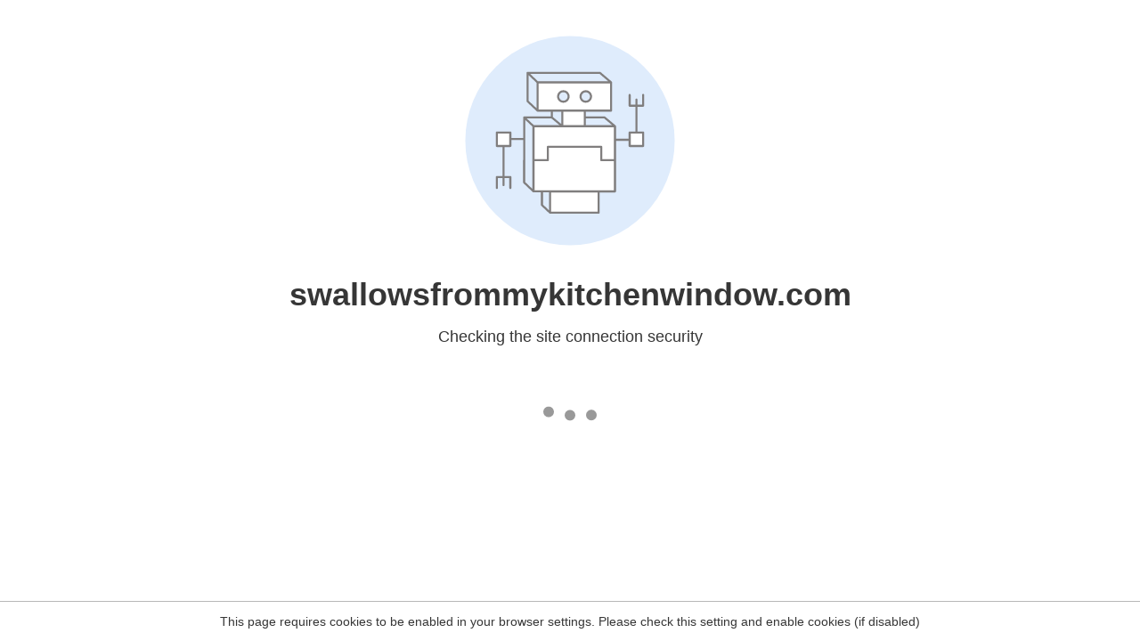

--- FILE ---
content_type: text/html
request_url: https://swallowsfrommykitchenwindow.com/2017/04/24/only-god-gets-to-define-us/
body_size: 87
content:
<html><head><link rel="icon" href="data:;"><meta http-equiv="refresh" content="0;/.well-known/sgcaptcha/?r=%2F2017%2F04%2F24%2Fonly-god-gets-to-define-us%2F&y=ipc:3.23.132.29:1763252557.144"></meta></head></html>